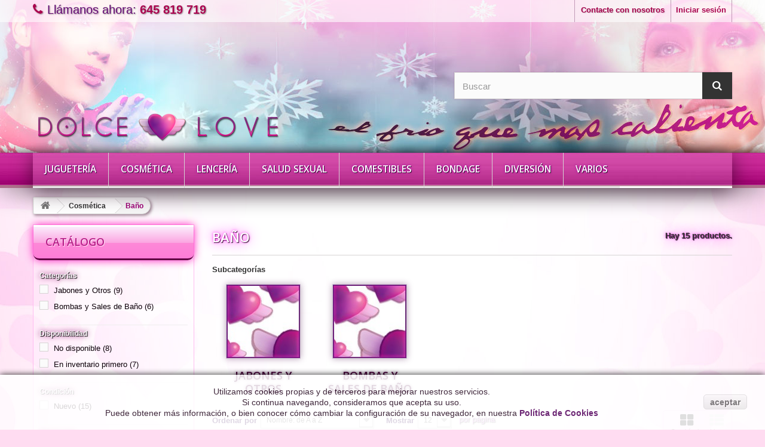

--- FILE ---
content_type: text/html; charset=utf-8
request_url: https://tienda.dolcelove.es/20-bano
body_size: 11260
content:
<!DOCTYPE HTML> <!--[if lt IE 7]><html class="no-js lt-ie9 lt-ie8 lt-ie7" lang="es-es"><![endif]--> <!--[if IE 7]><html class="no-js lt-ie9 lt-ie8 ie7" lang="es-es"><![endif]--> <!--[if IE 8]><html class="no-js lt-ie9 ie8" lang="es-es"><![endif]--> <!--[if gt IE 8]><html class="no-js ie9" lang="es-es"><![endif]--><html lang="es-es"><head><meta charset="utf-8" /><title>Baño - dolcelove.es</title><meta name="generator" content="PrestaShop" /><meta name="robots" content="index,follow" /><meta name="viewport" content="width=device-width, minimum-scale=0.25, maximum-scale=1.6, initial-scale=1.0" /><meta name="apple-mobile-web-app-capable" content="yes" /><link rel="icon" type="image/vnd.microsoft.icon" href="/img/favicon.ico?1587641243" /><link rel="shortcut icon" type="image/x-icon" href="/img/favicon.ico?1587641243" /><link rel="stylesheet" href="/themes/default-bootstrap/css/global.css" type="text/css" media="all" /><link rel="stylesheet" href="/themes/default-bootstrap/css/autoload/highdpi.css" type="text/css" media="all" /><link rel="stylesheet" href="/themes/default-bootstrap/css/autoload/responsive-tables.css" type="text/css" media="all" /><link rel="stylesheet" href="/themes/default-bootstrap/css/autoload/uniform.default.css" type="text/css" media="all" /><link rel="stylesheet" href="/themes/default-bootstrap/css/product_list.css" type="text/css" media="all" /><link rel="stylesheet" href="/themes/default-bootstrap/css/category.css" type="text/css" media="all" /><link rel="stylesheet" href="/themes/default-bootstrap/css/scenes.css" type="text/css" media="all" /><link rel="stylesheet" href="/themes/default-bootstrap/css/modules/blockcategories/blockcategories.css" type="text/css" media="all" /><link rel="stylesheet" href="/themes/default-bootstrap/css/modules/blocklanguages/blocklanguages.css" type="text/css" media="all" /><link rel="stylesheet" href="/js/jquery/ui/themes/base/jquery.ui.core.css" type="text/css" media="all" /><link rel="stylesheet" href="/js/jquery/ui/themes/base/jquery.ui.slider.css" type="text/css" media="all" /><link rel="stylesheet" href="/js/jquery/ui/themes/base/jquery.ui.theme.css" type="text/css" media="all" /><link rel="stylesheet" href="/themes/default-bootstrap/css/modules/blocklayered/blocklayered.css" type="text/css" media="all" /><link rel="stylesheet" href="/themes/default-bootstrap/css/modules/blockcontact/blockcontact.css" type="text/css" media="all" /><link rel="stylesheet" href="/themes/default-bootstrap/css/modules/blockmyaccountfooter/blockmyaccount.css" type="text/css" media="all" /><link rel="stylesheet" href="/themes/default-bootstrap/css/modules/blocknewsletter/blocknewsletter.css" type="text/css" media="all" /><link rel="stylesheet" href="/themes/default-bootstrap/css/modules/blocksearch/blocksearch.css" type="text/css" media="all" /><link rel="stylesheet" href="/js/jquery/plugins/autocomplete/jquery.autocomplete.css" type="text/css" media="all" /><link rel="stylesheet" href="/themes/default-bootstrap/css/modules/blocktags/blocktags.css" type="text/css" media="all" /><link rel="stylesheet" href="/themes/default-bootstrap/css/modules/blockuserinfo/blockuserinfo.css" type="text/css" media="all" /><link rel="stylesheet" href="/themes/default-bootstrap/css/modules/blockviewed/blockviewed.css" type="text/css" media="all" /><link rel="stylesheet" href="/modules/themeconfigurator/css/hooks.css" type="text/css" media="all" /><link rel="stylesheet" href="/modules/themeconfigurator/css/theme9.css" type="text/css" media="all" /><link rel="stylesheet" href="/themes/default-bootstrap/css/modules/blocktopmenu/css/blocktopmenu.css" type="text/css" media="all" /><link rel="stylesheet" href="/themes/default-bootstrap/css/modules/blocktopmenu/css/superfish-modified.css" type="text/css" media="all" /><link rel="stylesheet" href="https://fonts.googleapis.com/css?family=Open+Sans:300,600&amp;subset=latin,latin-ext" type="text/css" media="all" /> <!--[if IE 8]> <script src="https://oss.maxcdn.com/libs/html5shiv/3.7.0/html5shiv.js"></script> <script src="https://oss.maxcdn.com/libs/respond.js/1.3.0/respond.min.js"></script> <![endif]--></head><body id="category" class="category category-20 category-bano hide-right-column lang_es"><div id="page"><div class="header-container"> <header id="header"><div class="banner"><div class="container"><div class="row"></div></div></div><div class="nav"><div class="container"><div class="row"> <nav><div class="header_user_info"> <a class="login" href="https://tienda.dolcelove.es/mi-cuenta" rel="nofollow" title="Entrar a tu cuenta de cliente"> Iniciar sesión </a></div><div id="contact-link"> <a href="https://tienda.dolcelove.es/contactanos" title="Contacte con nosotros">Contacte con nosotros</a></div> <span class="shop-phone"> <i class="icon-phone"></i>Llámanos ahora: <strong>645 819 719</strong> </span></nav></div></div></div><div><div class="container"><div class="row"><div id="header_logo"> <a href="http://www.dolcelove.es" title="dolcelove.es"> <img class="logo img-responsive" src="https://tienda.dolcelove.es/img/dolcelovees-logo-1432286239.jpg" alt="dolcelove.es" width="420" height="80"/> </a></div><div id="search_block_top" class="col-sm-4 clearfix"><form id="searchbox" method="get" action="//tienda.dolcelove.es/buscar" > <input type="hidden" name="controller" value="search" /> <input type="hidden" name="orderby" value="position" /> <input type="hidden" name="orderway" value="desc" /> <input class="search_query form-control" type="text" id="search_query_top" name="search_query" placeholder="Buscar" value="" /> <button type="submit" name="submit_search" class="btn btn-default button-search"> <span>Buscar</span> </button></form></div><div id="block_top_menu" class="sf-contener clearfix col-lg-12"><div class="cat-title">Categorías</div><ul class="sf-menu clearfix menu-content"><li><a href="https://tienda.dolcelove.es/8-jugueteria" title="Juguetería">Juguetería</a><ul><li><a href="https://tienda.dolcelove.es/19-accesorios" title="Accesorios">Accesorios</a></li><li><a href="https://tienda.dolcelove.es/25-anillos-y-dediles" title="Anillos y Dediles">Anillos y Dediles</a><ul><li><a href="https://tienda.dolcelove.es/102-anillos-y-fundas" title="Anillos">Anillos</a></li><li><a href="https://tienda.dolcelove.es/103-dediles" title="Fundas y Dediles">Fundas y Dediles</a></li></ul></li><li><a href="https://tienda.dolcelove.es/23-arneses" title="Arneses">Arneses</a></li><li><a href="https://tienda.dolcelove.es/26-bolas-y-huevos" title="Bolas Chinas">Bolas Chinas</a></li><li><a href="https://tienda.dolcelove.es/104-control-remoto" title="Control Remoto">Control Remoto</a></li><li><a href="https://tienda.dolcelove.es/46-dildos" title="Dildos y Plug">Dildos y Plug</a><ul><li><a href="https://tienda.dolcelove.es/106-dildos" title="Dildos">Dildos</a></li><li><a href="https://tienda.dolcelove.es/108-plugs" title="Plugs">Plugs</a></li></ul></li><li><a href="https://tienda.dolcelove.es/47-masajeadores" title="Masajeadores">Masajeadores</a><ul><li><a href="https://tienda.dolcelove.es/110-discretos" title="Discretos">Discretos</a></li><li><a href="https://tienda.dolcelove.es/111-masajeadores-corporales" title="Masajeadores Corporales">Masajeadores Corporales</a></li></ul></li><li><a href="https://tienda.dolcelove.es/21-vibradores" title="Vibradores">Vibradores</a><ul><li><a href="https://tienda.dolcelove.es/109-balas" title="Balas">Balas</a></li><li><a href="https://tienda.dolcelove.es/31-mini" title="Mini">Mini</a></li><li><a href="https://tienda.dolcelove.es/30-clasicos" title="Clásicos">Clásicos</a></li><li><a href="https://tienda.dolcelove.es/22-punto-g" title="Punto G">Punto G</a></li><li><a href="https://tienda.dolcelove.es/33-rotadores" title="Rotadores">Rotadores</a></li><li><a href="https://tienda.dolcelove.es/32-especiales" title="Especiales">Especiales</a></li></ul></li><li><a href="https://tienda.dolcelove.es/49-solo-chicos" title="Solo Chicos">Solo Chicos</a><ul><li><a href="https://tienda.dolcelove.es/124-masturbadores" title="Masturbadores y otros">Masturbadores y otros</a></li><li><a href="https://tienda.dolcelove.es/125-huevos-masturbadores" title="Huevos Masturbadores">Huevos Masturbadores</a></li></ul></li><li><a href="https://tienda.dolcelove.es/123-anal" title="Anal">Anal</a></li><li class="category-thumbnail"></li></ul></li><li><a href="https://tienda.dolcelove.es/9-cosmetica" title="Cosmética">Cosmética</a><ul><li><a href="https://tienda.dolcelove.es/29-aceites-y-cremas" title="Aceites y Cremas">Aceites y Cremas</a></li><li><a href="https://tienda.dolcelove.es/88-velas" title="Velas">Velas</a></li><li class="sfHoverForce"><a href="https://tienda.dolcelove.es/20-bano" title="Baño">Baño</a><ul><li><a href="https://tienda.dolcelove.es/89-jabones" title="Jabones y Otros">Jabones y Otros</a></li><li><a href="https://tienda.dolcelove.es/90-bombas-de-bano" title="Bombas y Sales de Baño">Bombas y Sales de Baño</a></li></ul></li><li><a href="https://tienda.dolcelove.es/10-estimulantes-y-afrodisiacos" title="Estimulantes y Afrodisíacos">Estimulantes y Afrodisíacos</a><ul><li><a href="https://tienda.dolcelove.es/40-para-ella" title="Para Ella">Para Ella</a></li><li><a href="https://tienda.dolcelove.es/39-para-el" title="Para El">Para El</a></li><li><a href="https://tienda.dolcelove.es/41-unisex" title="Unisex">Unisex</a></li></ul></li><li><a href="https://tienda.dolcelove.es/12-feromonas" title="Feromonas">Feromonas</a><ul><li><a href="https://tienda.dolcelove.es/37-para-chica" title="Para Chica">Para Chica</a></li><li><a href="https://tienda.dolcelove.es/36-para-chico" title="Para Chico">Para Chico</a></li><li><a href="https://tienda.dolcelove.es/38-ambiente" title="Ambiente">Ambiente</a></li></ul></li><li><a href="https://tienda.dolcelove.es/42-lubricantes" title="Lubricantes">Lubricantes</a><ul><li><a href="https://tienda.dolcelove.es/92-base-agua" title="Base Agua">Base Agua</a></li><li><a href="https://tienda.dolcelove.es/93-sabores" title="Sabores">Sabores</a></li><li><a href="https://tienda.dolcelove.es/94-silicona" title="Silicona">Silicona</a></li><li><a href="https://tienda.dolcelove.es/95-anales" title="Anales">Anales</a></li><li><a href="https://tienda.dolcelove.es/96-monodosis" title="Monodosis">Monodosis</a></li></ul></li><li class="category-thumbnail"></li></ul></li><li><a href="https://tienda.dolcelove.es/6-lenceria" title="Lencería">Lencería</a><ul><li><a href="https://tienda.dolcelove.es/7-babydolls" title="Babydolls">Babydolls</a></li><li><a href="https://tienda.dolcelove.es/52-catsuit-y-bodys" title="Catsuit y Bodys">Catsuit y Bodys</a></li><li><a href="https://tienda.dolcelove.es/54-corsets-y-bustiers" title="Corsets y Bustiers">Corsets y Bustiers</a></li><li><a href="https://tienda.dolcelove.es/114-tangas-y-braguitas" title="Conjuntos y Braguitas">Conjuntos y Braguitas</a></li><li><a href="https://tienda.dolcelove.es/17-vestidos" title="Vestidos">Vestidos</a></li><li><a href="https://tienda.dolcelove.es/14-disfraces" title="Disfraces">Disfraces</a></li><li><a href="https://tienda.dolcelove.es/115-pezoneras" title="Pezoneras">Pezoneras</a></li><li><a href="https://tienda.dolcelove.es/116-lenceria-comestible" title="Lencería Comestible">Lencería Comestible</a></li><li><a href="https://tienda.dolcelove.es/135-complementos" title="Complementos">Complementos</a></li><li><a href="https://tienda.dolcelove.es/137-chicos" title="Chicos">Chicos</a></li><li class="category-thumbnail"></li></ul></li><li><a href="https://tienda.dolcelove.es/13-salud-sexual" title="Salud Sexual">Salud Sexual</a><ul><li><a href="https://tienda.dolcelove.es/24-intimo" title="Salud e Higiene Íntima">Salud e Higiene Íntima</a></li><li><a href="https://tienda.dolcelove.es/99-copas-vaginales" title="Copas Vaginales y Tampones">Copas Vaginales y Tampones</a></li><li><a href="https://tienda.dolcelove.es/34-proteccion" title="Preservativos">Preservativos</a></li><li class="category-thumbnail"></li></ul></li><li><a href="https://tienda.dolcelove.es/27-momentos-dolce-love" title="Comestibles">Comestibles</a><ul><li><a href="https://tienda.dolcelove.es/97-pintura-corporal" title="Pintura Corporal">Pintura Corporal</a></li><li><a href="https://tienda.dolcelove.es/98-chucherias-divertidas" title="Divertidos">Divertidos</a></li><li class="category-thumbnail"></li></ul></li><li><a href="https://tienda.dolcelove.es/43-bondage" title="Bondage">Bondage</a><ul><li><a href="https://tienda.dolcelove.es/117-basico" title="Bondage">Bondage</a></li><li><a href="https://tienda.dolcelove.es/126-kits-bondage" title="Kits Bondage y Azotadores">Kits Bondage y Azotadores</a></li><li><a href="https://tienda.dolcelove.es/127-esposas" title="Esposas e inmobilización">Esposas e inmobilización</a></li><li class="category-thumbnail"></li></ul></li><li><a href="https://tienda.dolcelove.es/101-diversion" title="Diversión">Diversión</a><ul><li><a href="https://tienda.dolcelove.es/112-eventos" title="Eventos">Eventos</a><ul><li><a href="https://tienda.dolcelove.es/73-fiesta" title="Despedidas">Despedidas</a></li><li><a href="https://tienda.dolcelove.es/79-bodas-y-eventos" title="Bodas y Celebraciones">Bodas y Celebraciones</a></li><li><a href="https://tienda.dolcelove.es/121-candy-bar" title="Candy Bar">Candy Bar</a></li></ul></li><li><a href="https://tienda.dolcelove.es/48-juegos" title="Juegos de Pareja">Juegos de Pareja</a></li><li><a href="https://tienda.dolcelove.es/45-libros-y-dvds" title="Libros y DVDs">Libros y DVDs</a></li><li class="category-thumbnail"></li></ul></li><li><a href="https://tienda.dolcelove.es/55-varios" title="Varios">Varios</a><ul><li><a href="https://tienda.dolcelove.es/44-sets-deluxe" title="Kits Románticos">Kits Románticos</a></li><li><a href="https://tienda.dolcelove.es/80-decoracion" title="Decoración">Decoración</a></li><li><a href="https://tienda.dolcelove.es/81-50-sombras-de-grey" title="50 Sombras de Grey">50 Sombras de Grey</a></li><li class="category-thumbnail"></li></ul></li></ul></div></div></div></div> </header></div><div class="columns-container"><div id="columns" class="container"><div class="breadcrumb clearfix"> <a class="home" href="http://tienda.dolcelove.es/" title="Volver a Inicio"><i class="icon-home"></i></a> <span class="navigation-pipe">&gt;</span> <span class="navigation_page"><span itemscope itemtype="http://data-vocabulary.org/Breadcrumb"><a itemprop="url" href="https://tienda.dolcelove.es/9-cosmetica" title="Cosm&eacute;tica" ><span itemprop="title">Cosm&eacute;tica</span></a></span><span class="navigation-pipe">></span>Ba&ntilde;o</span></div><div id="slider_row" class="row"><div id="top_column" class="center_column col-xs-12 col-sm-12"></div></div><div class="row"><div id="left_column" class="column col-xs-12 col-sm-3"><div id="layered_block_left" class="block"><p class="title_block">Catálogo</p><div class="block_content"><form action="#" id="layered_form"><div><div class="layered_filter"><div class="layered_subtitle_heading"> <span class="layered_subtitle">Categorías</span></div><ul id="ul_layered_category_0" class="col-lg-12 layered_filter_ul"><li class="nomargin hiddable col-lg-12"> <input type="checkbox" class="checkbox" name="layered_category_89" id="layered_category_89" value="89" /> <label for="layered_category_89"> <a href="https://tienda.dolcelove.es/20-bano#categorias-jabones_y_otros">Jabones y Otros<span> (9)</span></a> </label></li><li class="nomargin hiddable col-lg-12"> <input type="checkbox" class="checkbox" name="layered_category_90" id="layered_category_90" value="90" /> <label for="layered_category_90"> <a href="https://tienda.dolcelove.es/20-bano#categorias-bombas_y_sales_de_bano">Bombas y Sales de Baño<span> (6)</span></a> </label></li></ul></div><div class="layered_filter"><div class="layered_subtitle_heading"> <span class="layered_subtitle">Disponibilidad</span></div><ul id="ul_layered_quantity_0" class="col-lg-12 layered_filter_ul"><li class="nomargin hiddable col-lg-12"> <input type="checkbox" class="checkbox" name="layered_quantity_0" id="layered_quantity_0" value="0" /> <label for="layered_quantity_0"> <a href="https://tienda.dolcelove.es/20-bano#disponibilidad-no_disponible">No disponible<span> (8)</span></a> </label></li><li class="nomargin hiddable col-lg-12"> <input type="checkbox" class="checkbox" name="layered_quantity_1" id="layered_quantity_1" value="1" /> <label for="layered_quantity_1"> <a href="https://tienda.dolcelove.es/20-bano#disponibilidad-en_inventario_primero">En inventario primero<span> (7)</span></a> </label></li></ul></div><div class="layered_filter"><div class="layered_subtitle_heading"> <span class="layered_subtitle">Condición</span></div><ul id="ul_layered_condition_0" class="col-lg-12 layered_filter_ul"><li class="nomargin hiddable col-lg-12"> <input type="checkbox" class="checkbox" name="layered_condition_new" id="layered_condition_new" value="new" /> <label for="layered_condition_new"> <a href="https://tienda.dolcelove.es/20-bano#condicion-nuevo">Nuevo<span> (15)</span></a> </label></li></ul></div><div class="layered_filter"><div class="layered_subtitle_heading"> <span class="layered_subtitle">Fabricante</span></div><ul id="ul_layered_manufacturer_0" class="col-lg-12 layered_filter_ul"><li class="nomargin hiddable col-lg-12"> <input type="checkbox" class="checkbox" name="layered_manufacturer_28" id="layered_manufacturer_28" value="28" /> <label for="layered_manufacturer_28"> <a href="https://tienda.dolcelove.es/20-bano#fabricante-bijoux_indiscrets">Bijoux Indiscrets<span> (1)</span></a> </label></li><li class="nomargin hiddable col-lg-12"> <input type="checkbox" class="checkbox" name="layered_manufacturer_27" id="layered_manufacturer_27" value="27" /> <label for="layered_manufacturer_27"> <a href="https://tienda.dolcelove.es/20-bano#fabricante-dolce_love">Dolce Love<span> (3)</span></a> </label></li><li class="nomargin hiddable col-lg-12"> <input type="checkbox" class="checkbox" name="layered_manufacturer_81" id="layered_manufacturer_81" value="81" /> <label for="layered_manufacturer_81"> <a href="https://tienda.dolcelove.es/20-bano#fabricante-dolce_regalos">Dolce Regalos<span> (3)</span></a> </label></li><li class="nomargin hiddable col-lg-12"> <input type="checkbox" class="checkbox" name="layered_manufacturer_147" id="layered_manufacturer_147" value="147" /> <label for="layered_manufacturer_147"> <a href="https://tienda.dolcelove.es/20-bano#fabricante-dona">Dona<span> (2)</span></a> </label></li><li class="nomargin hiddable col-lg-12"> <input type="checkbox" class="checkbox" name="layered_manufacturer_57" id="layered_manufacturer_57" value="57" /> <label for="layered_manufacturer_57"> <a href="https://tienda.dolcelove.es/20-bano#fabricante-eros_art">Eros-Art<span> (1)</span></a> </label></li><li class="nomargin hiddable col-lg-12"> <input type="checkbox" class="checkbox" name="layered_manufacturer_21" id="layered_manufacturer_21" value="21" /> <label for="layered_manufacturer_21"> <a href="https://tienda.dolcelove.es/20-bano#fabricante-obsessive_lingerie">Obsessive Lingerie<span> (2)</span></a> </label></li><li class="nomargin hiddable col-lg-12"> <input type="checkbox" class="checkbox" name="layered_manufacturer_412" id="layered_manufacturer_412" value="412" /> <label for="layered_manufacturer_412"> <a href="https://tienda.dolcelove.es/20-bano#fabricante-prc">PRC<span> (1)</span></a> </label></li><li class="nomargin hiddable col-lg-12"> <input type="checkbox" class="checkbox" name="layered_manufacturer_29" id="layered_manufacturer_29" value="29" /> <label for="layered_manufacturer_29"> <a href="https://tienda.dolcelove.es/20-bano#fabricante-shunga">Shunga<span> (2)</span></a> </label></li></ul></div></div> <input type="hidden" name="id_category_layered" value="20" /></form></div><div id="layered_ajax_loader" style="display: none;"><p> <img src="https://tienda.dolcelove.es/img/loader.gif" alt="" /> <br />Cargando ...</p></div></div><div id="categories_block_left" class="block"><h2 class="title_block"> Baño</h2><div class="block_content"><ul class="tree dhtml"><li > <a href="https://tienda.dolcelove.es/89-jabones" title=""> Jabones y Otros </a></li><li class="last"> <a href="https://tienda.dolcelove.es/90-bombas-de-bano" title=""> Bombas y Sales de Baño </a></li></ul></div></div><section id="informations_block_left_1" class="block informations_block_left"><p class="title_block"> <a href="https://tienda.dolcelove.es/content/category/1-inicio"> Información </a></p><div class="block_content list-block"><ul><li class="bullet"> <a href="https://tienda.dolcelove.es/content/category/1-inicio" title="Inicio"> Inicio </a></li><li> <a href="https://tienda.dolcelove.es/content/1-entrega" title="Envío y Transporte"> Envío y Transporte </a></li><li> <a href="https://tienda.dolcelove.es/content/4-atencion-cliente" title="Atención al Cliente"> Atención al Cliente </a></li><li> <a href="https://tienda.dolcelove.es/content/6-politica-de-cookies" title="Política de Cookies"> Política de Cookies </a></li><li> <a href="https://tienda.dolcelove.es/content/18-proteccion-de-datos" title="Protección de Datos"> Protección de Datos </a></li><li> <a href="https://tienda.dolcelove.es/content/19-aviso-legal" title="Aviso Legal"> Aviso Legal </a></li><li> <a href="https://tienda.dolcelove.es/tiendas" title="Nuestras Asesoras"> Nuestras Asesoras </a></li></ul></div> </section></div><div id="center_column" class="center_column col-xs-12 col-sm-9"><h1 class="page-heading product-listing"><span class="cat-name">Baño&nbsp;</span><span class="heading-counter">Hay 15 productos.</span></h1><div id="subcategories"><p class="subcategory-heading">Subcategor&iacute;as</p><ul class="clearfix"><li><div class="subcategory-image"> <a href="https://tienda.dolcelove.es/89-jabones" title="Jabones y Otros" class="img"> <img class="replace-2x" src="https://tienda.dolcelove.es/c/es-default-medium_default/jabones.jpg" alt="" width="125" height="125" /> </a></div><h5><a class="subcategory-name" href="https://tienda.dolcelove.es/89-jabones">Jabones y Otros</a></h5></li><li><div class="subcategory-image"> <a href="https://tienda.dolcelove.es/90-bombas-de-bano" title="Bombas y Sales de Baño" class="img"> <img class="replace-2x" src="https://tienda.dolcelove.es/c/es-default-medium_default/bombas-de-bano.jpg" alt="" width="125" height="125" /> </a></div><h5><a class="subcategory-name" href="https://tienda.dolcelove.es/90-bombas-de-bano">Bombas y Sales de Baño</a></h5></li></ul></div><div class="content_sortPagiBar clearfix"><div class="sortPagiBar clearfix"><ul class="display hidden-xs"><li class="display-title">Vista:</li><li id="grid"><a rel="nofollow" href="#" title="Cuadr&iacute;cula"><i class="icon-th-large"></i>Cuadr&iacute;cula</a></li><li id="list"><a rel="nofollow" href="#" title="Lista"><i class="icon-th-list"></i>Lista</a></li></ul><form id="productsSortForm" action="https://tienda.dolcelove.es/20-bano" class="productsSortForm"><div class="select selector1"> <label for="selectProductSort">Ordenar por</label> <select id="selectProductSort" class="selectProductSort form-control"><option value="name:asc" selected="selected">--</option><option value="name:asc" selected="selected">Nombre: de A a Z</option><option value="name:desc">Nombre: de Z a A</option><option value="reference:asc">Referencia: m&aacute;s bajo primero</option><option value="reference:desc">Referencia: m&aacute;s alto primero</option> </select></div></form><form action="https://tienda.dolcelove.es/20-bano" method="get" class="nbrItemPage"><div class="clearfix selector1"> <label for="nb_item"> Mostrar </label> <input type="hidden" name="id_category" value="20" /> <select name="n" id="nb_item" class="form-control"><option value="12" selected="selected">12</option><option value="24" >24</option> </select> <span>por p&aacute;gina</span></div></form></div><div class="top-pagination-content clearfix"><div id="pagination" class="pagination clearfix"><form class="showall" action="https://tienda.dolcelove.es/20-bano" method="get"><div> <button type="submit" class="btn btn-default button exclusive-medium"> <span>Mostrar todos</span> </button> <input type="hidden" name="id_category" value="20" /> <input name="n" id="nb_item" class="hidden" value="15" /></div></form><ul class="pagination"><li id="pagination_previous" class="disabled pagination_previous"> <span> <i class="icon-chevron-left"></i> <b>Previo</b> </span></li><li class="active current"> <span> <span>1</span> </span></li><li> <a href="/20-bano?p=2"> <span>2</span> </a></li><li id="pagination_next" class="pagination_next"> <a href="/20-bano?p=2" rel="next"> <b>Siguiente</b> <i class="icon-chevron-right"></i> </a></li></ul></div><div class="product-count"> Mostrando 1 - 12 de 15 items</div></div></div><ul class="product_list grid row"><li class="ajax_block_product col-xs-12 col-sm-6 col-md-4 first-in-line first-item-of-tablet-line first-item-of-mobile-line"><div class="product-container" itemscope itemtype="http://schema.org/Product"><div class="left-block"><div class="product-image-container"> <a class="product_img_link" href="https://tienda.dolcelove.es/bombas-de-bano/1406614-bano-de-espuma-sassy-240ml--dona.html" title="Baño de Espuma Sassy [240ml]" itemprop="url"> <img class="replace-2x img-responsive" src="https://tienda.dolcelove.es/7612-home_default/bano-de-espuma-sassy-240ml-.jpg" alt="Burbujas para Baño" title="Burbujas para Baño" width="250" height="250" itemprop="image" /> </a></div></div><div class="right-block"><h5 itemprop="name"> <a class="product-name" href="https://tienda.dolcelove.es/bombas-de-bano/1406614-bano-de-espuma-sassy-240ml--dona.html" title="Baño de Espuma Sassy [240ml]" itemprop="url" > Baño de Espuma Sassy [240ml] </a></h5><p class="product-desc" itemprop="description"></p><div class="button-container"> <a class="button lnk_view btn btn-default" href="https://tienda.dolcelove.es/bombas-de-bano/1406614-bano-de-espuma-sassy-240ml--dona.html" title="Ver"> <span>M&aacute;s</span> </a></div><div class="color-list-container"></div><div class="product-flags"></div></div><div class="functional-buttons clearfix"></div></div></li><li class="ajax_block_product col-xs-12 col-sm-6 col-md-4 last-item-of-tablet-line"><div class="product-container" itemscope itemtype="http://schema.org/Product"><div class="left-block"><div class="product-image-container"> <a class="product_img_link" href="https://tienda.dolcelove.es/bombas-de-bano/1402698-bolsita-sales-bano-anti-stress-dolce-regalos.html" title="Bolsita Sales Baño, Anti Stress" itemprop="url"> <img class="replace-2x img-responsive" src="https://tienda.dolcelove.es/1140-home_default/bolsita-sales-bano-anti-stress.jpg" alt="Bolsita Sales Baño, Anti Stress" title="Bolsita Sales Baño, Anti Stress" width="250" height="250" itemprop="image" /> </a></div></div><div class="right-block"><h5 itemprop="name"> <a class="product-name" href="https://tienda.dolcelove.es/bombas-de-bano/1402698-bolsita-sales-bano-anti-stress-dolce-regalos.html" title="Bolsita Sales Baño, Anti Stress" itemprop="url" > Bolsita Sales Baño, Anti Stress </a></h5><p class="product-desc" itemprop="description"></p><div class="button-container"> <a class="button lnk_view btn btn-default" href="https://tienda.dolcelove.es/bombas-de-bano/1402698-bolsita-sales-bano-anti-stress-dolce-regalos.html" title="Ver"> <span>M&aacute;s</span> </a></div><div class="color-list-container"></div><div class="product-flags"></div></div><div class="functional-buttons clearfix"></div></div></li><li class="ajax_block_product col-xs-12 col-sm-6 col-md-4 last-in-line first-item-of-tablet-line last-item-of-mobile-line"><div class="product-container" itemscope itemtype="http://schema.org/Product"><div class="left-block"><div class="product-image-container"> <a class="product_img_link" href="https://tienda.dolcelove.es/bombas-de-bano/1402699-bolsita-sales-bano-picante-dolce-regalos.html" title="Bolsita Sales Baño, Picante" itemprop="url"> <img class="replace-2x img-responsive" src="https://tienda.dolcelove.es/1141-home_default/bolsita-sales-bano-picante.jpg" alt="Bolsita Sales Baño, Picante" title="Bolsita Sales Baño, Picante" width="250" height="250" itemprop="image" /> </a></div></div><div class="right-block"><h5 itemprop="name"> <a class="product-name" href="https://tienda.dolcelove.es/bombas-de-bano/1402699-bolsita-sales-bano-picante-dolce-regalos.html" title="Bolsita Sales Baño, Picante" itemprop="url" > Bolsita Sales Baño, Picante </a></h5><p class="product-desc" itemprop="description"></p><div class="button-container"> <a class="button lnk_view btn btn-default" href="https://tienda.dolcelove.es/bombas-de-bano/1402699-bolsita-sales-bano-picante-dolce-regalos.html" title="Ver"> <span>M&aacute;s</span> </a></div><div class="color-list-container"></div><div class="product-flags"></div></div><div class="functional-buttons clearfix"></div></div></li><li class="ajax_block_product col-xs-12 col-sm-6 col-md-4 first-in-line last-item-of-tablet-line first-item-of-mobile-line"><div class="product-container" itemscope itemtype="http://schema.org/Product"><div class="left-block"><div class="product-image-container"> <a class="product_img_link" href="https://tienda.dolcelove.es/jabones/1405850-confeti-corazones-para-bano-20gr--prc.html" title="Confeti Corazones para Baño [20gr]" itemprop="url"> <img class="replace-2x img-responsive" src="https://tienda.dolcelove.es/6531-home_default/confeti-corazones-para-bano-20gr-.jpg" alt="Confeti Corazones para Baño [20gr]" title="Confeti Corazones para Baño [20gr]" width="250" height="250" itemprop="image" /> </a></div></div><div class="right-block"><h5 itemprop="name"> <a class="product-name" href="https://tienda.dolcelove.es/jabones/1405850-confeti-corazones-para-bano-20gr--prc.html" title="Confeti Corazones para Baño [20gr]" itemprop="url" > Confeti Corazones para Baño [20gr] </a></h5><p class="product-desc" itemprop="description"></p><div class="button-container"> <a class="button lnk_view btn btn-default" href="https://tienda.dolcelove.es/jabones/1405850-confeti-corazones-para-bano-20gr--prc.html" title="Ver"> <span>M&aacute;s</span> </a></div><div class="color-list-container"></div><div class="product-flags"></div></div><div class="functional-buttons clearfix"></div></div></li><li class="ajax_block_product col-xs-12 col-sm-6 col-md-4 first-item-of-tablet-line"><div class="product-container" itemscope itemtype="http://schema.org/Product"><div class="left-block"><div class="product-image-container"> <a class="product_img_link" href="https://tienda.dolcelove.es/jabones/1406612-gel-para-depilar-flirty-250ml--dona.html" title="Gel para Depilar Flirty [250ml]" itemprop="url"> <img class="replace-2x img-responsive" src="https://tienda.dolcelove.es/7610-home_default/gel-para-depilar-flirty-250ml-.jpg" alt="Gel para Depilar Flirty [250ml]" title="Gel para Depilar Flirty [250ml]" width="250" height="250" itemprop="image" /> </a></div></div><div class="right-block"><h5 itemprop="name"> <a class="product-name" href="https://tienda.dolcelove.es/jabones/1406612-gel-para-depilar-flirty-250ml--dona.html" title="Gel para Depilar Flirty [250ml]" itemprop="url" > Gel para Depilar Flirty [250ml] </a></h5><p class="product-desc" itemprop="description"></p><div class="button-container"> <a class="button lnk_view btn btn-default" href="https://tienda.dolcelove.es/jabones/1406612-gel-para-depilar-flirty-250ml--dona.html" title="Ver"> <span>M&aacute;s</span> </a></div><div class="color-list-container"></div><div class="product-flags"></div></div><div class="functional-buttons clearfix"></div></div></li><li class="ajax_block_product col-xs-12 col-sm-6 col-md-4 last-in-line last-item-of-tablet-line last-item-of-mobile-line"><div class="product-container" itemscope itemtype="http://schema.org/Product"><div class="left-block"><div class="product-image-container"> <a class="product_img_link" href="https://tienda.dolcelove.es/jabones/1404628-jabon-artesanal-sandia-dolce-love.html" title="Jabon Artesanal Sandia" itemprop="url"> <img class="replace-2x img-responsive" src="https://tienda.dolcelove.es/4722-home_default/jabon-artesanal-sandia.jpg" alt="Jabon Artesanal Sandia" title="Jabon Artesanal Sandia" width="250" height="250" itemprop="image" /> </a></div></div><div class="right-block"><h5 itemprop="name"> <a class="product-name" href="https://tienda.dolcelove.es/jabones/1404628-jabon-artesanal-sandia-dolce-love.html" title="Jabon Artesanal Sandia" itemprop="url" > Jabon Artesanal Sandia </a></h5><p class="product-desc" itemprop="description"></p><div class="button-container"> <a class="button lnk_view btn btn-default" href="https://tienda.dolcelove.es/jabones/1404628-jabon-artesanal-sandia-dolce-love.html" title="Ver"> <span>M&aacute;s</span> </a></div><div class="color-list-container"></div><div class="product-flags"></div></div><div class="functional-buttons clearfix"></div></div></li><li class="ajax_block_product col-xs-12 col-sm-6 col-md-4 first-in-line first-item-of-tablet-line first-item-of-mobile-line"><div class="product-container" itemscope itemtype="http://schema.org/Product"><div class="left-block"><div class="product-image-container"> <a class="product_img_link" href="https://tienda.dolcelove.es/jabones/1404017-les-petits-bonbons-explosion-de-petalos-de-rosa-bijoux-indiscrets.html" title="LES PETITS BONBONS EXPLOSION DE PETALOS DE ROSA" itemprop="url"> <img class="replace-2x img-responsive" src="https://tienda.dolcelove.es/3723-home_default/les-petits-bonbons-explosion-de-petalos-de-rosa.jpg" alt="LES PETITS BONBONS EXPLOSION DE PETALOS DE ROSA" title="LES PETITS BONBONS EXPLOSION DE PETALOS DE ROSA" width="250" height="250" itemprop="image" /> </a></div></div><div class="right-block"><h5 itemprop="name"> <a class="product-name" href="https://tienda.dolcelove.es/jabones/1404017-les-petits-bonbons-explosion-de-petalos-de-rosa-bijoux-indiscrets.html" title="LES PETITS BONBONS EXPLOSION DE PETALOS DE ROSA" itemprop="url" > LES PETITS BONBONS EXPLOSION DE PETALOS DE... </a></h5><p class="product-desc" itemprop="description"></p><div class="button-container"> <a class="button lnk_view btn btn-default" href="https://tienda.dolcelove.es/jabones/1404017-les-petits-bonbons-explosion-de-petalos-de-rosa-bijoux-indiscrets.html" title="Ver"> <span>M&aacute;s</span> </a></div><div class="color-list-container"></div><div class="product-flags"></div></div><div class="functional-buttons clearfix"></div></div></li><li class="ajax_block_product col-xs-12 col-sm-6 col-md-4 last-item-of-tablet-line"><div class="product-container" itemscope itemtype="http://schema.org/Product"><div class="left-block"><div class="product-image-container"> <a class="product_img_link" href="https://tienda.dolcelove.es/jabones/1403004-lovebath-dragon-fruit-shunga-shunga.html" title="Lovebath Dragon Fruit, Shunga" itemprop="url"> <img class="replace-2x img-responsive" src="https://tienda.dolcelove.es/1599-home_default/lovebath-dragon-fruit-shunga.jpg" alt="Lovebath Dragon Fruit, Shunga" title="Lovebath Dragon Fruit, Shunga" width="250" height="250" itemprop="image" /> </a></div></div><div class="right-block"><h5 itemprop="name"> <a class="product-name" href="https://tienda.dolcelove.es/jabones/1403004-lovebath-dragon-fruit-shunga-shunga.html" title="Lovebath Dragon Fruit, Shunga" itemprop="url" > Lovebath Dragon Fruit, Shunga </a></h5><p class="product-desc" itemprop="description"></p><div class="button-container"> <a class="button lnk_view btn btn-default" href="https://tienda.dolcelove.es/jabones/1403004-lovebath-dragon-fruit-shunga-shunga.html" title="Ver"> <span>M&aacute;s</span> </a></div><div class="color-list-container"></div><div class="product-flags"></div></div><div class="functional-buttons clearfix"></div></div></li><li class="ajax_block_product col-xs-12 col-sm-6 col-md-4 last-in-line first-item-of-tablet-line last-item-of-mobile-line"><div class="product-container" itemscope itemtype="http://schema.org/Product"><div class="left-block"><div class="product-image-container"> <a class="product_img_link" href="https://tienda.dolcelove.es/jabones/1402712-masajeador-de-rueda-para-los-pies-dolce-regalos.html" title="Masajeador de Rueda para los Pies" itemprop="url"> <img class="replace-2x img-responsive" src="https://tienda.dolcelove.es/1154-home_default/masajeador-de-rueda-para-los-pies.jpg" alt="Masajeador de Rueda para los Pies" title="Masajeador de Rueda para los Pies" width="250" height="250" itemprop="image" /> </a></div></div><div class="right-block"><h5 itemprop="name"> <a class="product-name" href="https://tienda.dolcelove.es/jabones/1402712-masajeador-de-rueda-para-los-pies-dolce-regalos.html" title="Masajeador de Rueda para los Pies" itemprop="url" > Masajeador de Rueda para los Pies </a></h5><p class="product-desc" itemprop="description"></p><div class="button-container"> <a class="button lnk_view btn btn-default" href="https://tienda.dolcelove.es/jabones/1402712-masajeador-de-rueda-para-los-pies-dolce-regalos.html" title="Ver"> <span>M&aacute;s</span> </a></div><div class="color-list-container"></div><div class="product-flags"></div></div><div class="functional-buttons clearfix"></div></div></li><li class="ajax_block_product col-xs-12 col-sm-6 col-md-4 first-in-line last-line last-item-of-tablet-line first-item-of-mobile-line last-mobile-line"><div class="product-container" itemscope itemtype="http://schema.org/Product"><div class="left-block"><div class="product-image-container"> <a class="product_img_link" href="https://tienda.dolcelove.es/jabones/1406285-pack-5-productos-relax-cepillo-circular-dolce-love.html" title="Pack 5 Productos Relax Cepillo Circular" itemprop="url"> <img class="replace-2x img-responsive" src="https://tienda.dolcelove.es/7149-home_default/pack-5-productos-relax-cepillo-circular.jpg" alt="Pack 5 Productos Relax Cepillo Circular" title="Pack 5 Productos Relax Cepillo Circular" width="250" height="250" itemprop="image" /> </a></div></div><div class="right-block"><h5 itemprop="name"> <a class="product-name" href="https://tienda.dolcelove.es/jabones/1406285-pack-5-productos-relax-cepillo-circular-dolce-love.html" title="Pack 5 Productos Relax Cepillo Circular" itemprop="url" > Pack 5 Productos Relax Cepillo Circular </a></h5><p class="product-desc" itemprop="description"> Compuesto por:Cesta de bambú . FFFF130 Esponja de Organza . FFFF013 Jabón Huevo de Pascua . FFFF042-FFFF043-GGGG070 Plumero Erótico . BO00021 Cepillo Cuerpo Circular . PP2004</p><div class="button-container"> <a class="button lnk_view btn btn-default" href="https://tienda.dolcelove.es/jabones/1406285-pack-5-productos-relax-cepillo-circular-dolce-love.html" title="Ver"> <span>M&aacute;s</span> </a></div><div class="color-list-container"></div><div class="product-flags"></div></div><div class="functional-buttons clearfix"></div></div></li><li class="ajax_block_product col-xs-12 col-sm-6 col-md-4 last-line first-item-of-tablet-line last-mobile-line"><div class="product-container" itemscope itemtype="http://schema.org/Product"><div class="left-block"><div class="product-image-container"> <a class="product_img_link" href="https://tienda.dolcelove.es/jabones/1406286-pack-5-productos-relax-masajeador-de-rueda-dolce-love.html" title="Pack 5 Productos Relax Masajeador de Rueda" itemprop="url"> <img class="replace-2x img-responsive" src="https://tienda.dolcelove.es/7155-home_default/pack-5-productos-relax-masajeador-de-rueda.jpg" alt="Pack 5 Productos Relax Masajeador de Rueda" title="Pack 5 Productos Relax Masajeador de Rueda" width="250" height="250" itemprop="image" /> </a></div></div><div class="right-block"><h5 itemprop="name"> <a class="product-name" href="https://tienda.dolcelove.es/jabones/1406286-pack-5-productos-relax-masajeador-de-rueda-dolce-love.html" title="Pack 5 Productos Relax Masajeador de Rueda" itemprop="url" > Pack 5 Productos Relax Masajeador de Rueda </a></h5><p class="product-desc" itemprop="description"> Compuesto por:Cesta de bambú . FFFF130 Esponja de Organza . FFFF013 Jabón Huevo de Pascua . FFFF042-FFFF043-GGGG070 Plumero Erótico . BO00021 Masajeador de Rueda. FFFF140</p><div class="button-container"> <a class="button lnk_view btn btn-default" href="https://tienda.dolcelove.es/jabones/1406286-pack-5-productos-relax-masajeador-de-rueda-dolce-love.html" title="Ver"> <span>M&aacute;s</span> </a></div><div class="color-list-container"></div><div class="product-flags"></div></div><div class="functional-buttons clearfix"></div></div></li><li class="ajax_block_product col-xs-12 col-sm-6 col-md-4 last-in-line last-line last-item-of-tablet-line last-item-of-mobile-line last-mobile-line"><div class="product-container" itemscope itemtype="http://schema.org/Product"><div class="left-block"><div class="product-image-container"> <a class="product_img_link" href="https://tienda.dolcelove.es/tienda/1405801-sales-de-bano-aromatizadas-moonlight-75gr--shunga.html" title="Sales de Baño Aromatizadas Moonlight [75gr]" itemprop="url"> <img class="replace-2x img-responsive" src="https://tienda.dolcelove.es/6474-home_default/sales-de-bano-aromatizadas-moonlight-75gr-.jpg" alt="Sales de Baño Aromatizadas Moonlight [75gr]" title="Sales de Baño Aromatizadas Moonlight [75gr]" width="250" height="250" itemprop="image" /> </a></div></div><div class="right-block"><h5 itemprop="name"> <a class="product-name" href="https://tienda.dolcelove.es/tienda/1405801-sales-de-bano-aromatizadas-moonlight-75gr--shunga.html" title="Sales de Baño Aromatizadas Moonlight [75gr]" itemprop="url" > Sales de Baño Aromatizadas Moonlight [75gr] </a></h5><p class="product-desc" itemprop="description"></p><div class="button-container"> <a class="button lnk_view btn btn-default" href="https://tienda.dolcelove.es/tienda/1405801-sales-de-bano-aromatizadas-moonlight-75gr--shunga.html" title="Ver"> <span>M&aacute;s</span> </a></div><div class="color-list-container"></div><div class="product-flags"></div></div><div class="functional-buttons clearfix"></div></div></li></ul><div class="content_sortPagiBar"><div class="bottom-pagination-content clearfix"><div id="pagination_bottom" class="pagination clearfix"><form class="showall" action="https://tienda.dolcelove.es/20-bano" method="get"><div> <button type="submit" class="btn btn-default button exclusive-medium"> <span>Mostrar todos</span> </button> <input type="hidden" name="id_category" value="20" /> <input name="n" id="nb_item" class="hidden" value="15" /></div></form><ul class="pagination"><li id="pagination_previous_bottom" class="disabled pagination_previous"> <span> <i class="icon-chevron-left"></i> <b>Previo</b> </span></li><li class="active current"> <span> <span>1</span> </span></li><li> <a href="/20-bano?p=2"> <span>2</span> </a></li><li id="pagination_next_bottom" class="pagination_next"> <a href="/20-bano?p=2" rel="next"> <b>Siguiente</b> <i class="icon-chevron-right"></i> </a></li></ul></div><div class="product-count"> Mostrando 1 - 12 de 15 items</div></div></div></div></div></div></div><div class="footer-container"> <footer id="footer" class="container"><div class="row"><div id="newsletter_block_left" class="block"><h4>Boletín</h4><div class="block_content"><form action="//tienda.dolcelove.es/" method="post"><div class="form-group" > <input class="inputNew form-control grey newsletter-input" id="newsletter-input" type="text" name="email" size="18" value="Introduzca su dirección de correo electrónico" /> <button type="submit" name="submitNewsletter" class="btn btn-default button button-small"> <span>OK</span> </button> <input type="hidden" name="action" value="0" /></div></form></div></div><section id="social_block" class="pull-right"><ul><li class="facebook"> <a class="_blank" href="https://www.facebook.com/dolcelove.es"> <span>Facebook</span> </a></li><li class="twitter"> <a class="_blank" href="https://twitter.com/DolceTuppersex"> <span>Twitter</span> </a></li><li class="youtube"> <a class="_blank" href="https://www.youtube.com/user/Reunionestuppersex"> <span>Youtube</span> </a></li><li class="google-plus"> <a class="_blank" href="https://plus.google.com/+DolceloveEs"> <span>Google Plus</span> </a></li><li class="pinterest"> <a class="_blank" href="https://es.pinterest.com/adolcelove/dolce-love/"> <span>Pinterest</span> </a></li><li class="instagram"> <a class="_blank" href="https://www.instagram.com/dolceloveoficial"> <span>Instagram</span> </a></li></ul><h4>Síganos</h4> </section><div class="clearfix"></div><section class="blockcategories_footer footer-block col-xs-12 col-sm-2"><h4>Categorías</h4><div class="category_footer toggle-footer"><div class="list"><ul class="tree dhtml"><li > <a href="https://tienda.dolcelove.es/8-jugueteria" title=""> Juguetería </a><ul><li > <a href="https://tienda.dolcelove.es/19-accesorios" title=""> Accesorios </a></li><li > <a href="https://tienda.dolcelove.es/25-anillos-y-dediles" title=""> Anillos y Dediles </a><ul><li > <a href="https://tienda.dolcelove.es/102-anillos-y-fundas" title=""> Anillos </a></li><li class="last"> <a href="https://tienda.dolcelove.es/103-dediles" title=""> Fundas y Dediles </a></li></ul></li><li > <a href="https://tienda.dolcelove.es/23-arneses" title=""> Arneses </a></li><li > <a href="https://tienda.dolcelove.es/26-bolas-y-huevos" title=""> Bolas Chinas </a></li><li > <a href="https://tienda.dolcelove.es/104-control-remoto" title=""> Control Remoto </a></li><li > <a href="https://tienda.dolcelove.es/46-dildos" title=""> Dildos y Plug </a><ul><li > <a href="https://tienda.dolcelove.es/106-dildos" title=""> Dildos </a></li><li class="last"> <a href="https://tienda.dolcelove.es/108-plugs" title=""> Plugs </a></li></ul></li><li > <a href="https://tienda.dolcelove.es/47-masajeadores" title=""> Masajeadores </a><ul><li > <a href="https://tienda.dolcelove.es/110-discretos" title=""> Discretos </a></li><li class="last"> <a href="https://tienda.dolcelove.es/111-masajeadores-corporales" title=""> Masajeadores Corporales </a></li></ul></li><li > <a href="https://tienda.dolcelove.es/21-vibradores" title=""> Vibradores </a><ul><li > <a href="https://tienda.dolcelove.es/109-balas" title=""> Balas </a></li><li > <a href="https://tienda.dolcelove.es/31-mini" title=""> Mini </a></li><li > <a href="https://tienda.dolcelove.es/30-clasicos" title=""> Clásicos </a></li><li > <a href="https://tienda.dolcelove.es/22-punto-g" title=""> Punto G </a></li><li > <a href="https://tienda.dolcelove.es/33-rotadores" title=""> Rotadores </a></li><li class="last"> <a href="https://tienda.dolcelove.es/32-especiales" title=""> Especiales </a></li></ul></li><li > <a href="https://tienda.dolcelove.es/49-solo-chicos" title=""> Solo Chicos </a><ul><li > <a href="https://tienda.dolcelove.es/124-masturbadores" title=""> Masturbadores y otros </a></li><li class="last"> <a href="https://tienda.dolcelove.es/125-huevos-masturbadores" title=""> Huevos Masturbadores </a></li></ul></li><li class="last"> <a href="https://tienda.dolcelove.es/123-anal" title=""> Anal </a></li></ul></li><li > <a href="https://tienda.dolcelove.es/9-cosmetica" title=""> Cosmética </a><ul><li > <a href="https://tienda.dolcelove.es/29-aceites-y-cremas" title=""> Aceites y Cremas </a></li><li > <a href="https://tienda.dolcelove.es/88-velas" title=""> Velas </a></li><li > <a href="https://tienda.dolcelove.es/20-bano" class="selected" title=""> Baño </a><ul><li > <a href="https://tienda.dolcelove.es/89-jabones" title=""> Jabones y Otros </a></li><li class="last"> <a href="https://tienda.dolcelove.es/90-bombas-de-bano" title=""> Bombas y Sales de Baño </a></li></ul></li><li > <a href="https://tienda.dolcelove.es/10-estimulantes-y-afrodisiacos" title=""> Estimulantes y Afrodisíacos </a><ul><li > <a href="https://tienda.dolcelove.es/40-para-ella" title=""> Para Ella </a></li><li > <a href="https://tienda.dolcelove.es/39-para-el" title=""> Para El </a></li><li class="last"> <a href="https://tienda.dolcelove.es/41-unisex" title=""> Unisex </a></li></ul></li><li > <a href="https://tienda.dolcelove.es/12-feromonas" title=""> Feromonas </a><ul><li > <a href="https://tienda.dolcelove.es/37-para-chica" title=""> Para Chica </a></li><li > <a href="https://tienda.dolcelove.es/36-para-chico" title=""> Para Chico </a></li><li class="last"> <a href="https://tienda.dolcelove.es/38-ambiente" title=""> Ambiente </a></li></ul></li><li class="last"> <a href="https://tienda.dolcelove.es/42-lubricantes" title=""> Lubricantes </a><ul><li > <a href="https://tienda.dolcelove.es/92-base-agua" title=""> Base Agua </a></li><li > <a href="https://tienda.dolcelove.es/93-sabores" title=""> Sabores </a></li><li > <a href="https://tienda.dolcelove.es/94-silicona" title=""> Silicona </a></li><li > <a href="https://tienda.dolcelove.es/95-anales" title=""> Anales </a></li><li class="last"> <a href="https://tienda.dolcelove.es/96-monodosis" title=""> Monodosis </a></li></ul></li></ul></li><li > <a href="https://tienda.dolcelove.es/6-lenceria" title=""> Lencería </a><ul><li > <a href="https://tienda.dolcelove.es/7-babydolls" title=""> Babydolls </a></li><li > <a href="https://tienda.dolcelove.es/52-catsuit-y-bodys" title=""> Catsuit y Bodys </a></li><li > <a href="https://tienda.dolcelove.es/54-corsets-y-bustiers" title=""> Corsets y Bustiers </a></li><li > <a href="https://tienda.dolcelove.es/114-tangas-y-braguitas" title=""> Conjuntos y Braguitas </a></li><li > <a href="https://tienda.dolcelove.es/17-vestidos" title=""> Vestidos </a></li><li > <a href="https://tienda.dolcelove.es/14-disfraces" title=""> Disfraces </a></li><li > <a href="https://tienda.dolcelove.es/115-pezoneras" title=""> Pezoneras </a></li><li > <a href="https://tienda.dolcelove.es/116-lenceria-comestible" title=""> Lencería Comestible </a></li><li > <a href="https://tienda.dolcelove.es/135-complementos" title=""> Complementos </a></li><li class="last"> <a href="https://tienda.dolcelove.es/137-chicos" title=""> Chicos </a></li></ul></li><li > <a href="https://tienda.dolcelove.es/13-salud-sexual" title=""> Salud Sexual </a><ul><li > <a href="https://tienda.dolcelove.es/24-intimo" title=""> Salud e Higiene Íntima </a></li><li > <a href="https://tienda.dolcelove.es/99-copas-vaginales" title=""> Copas Vaginales y Tampones </a></li><li class="last"> <a href="https://tienda.dolcelove.es/34-proteccion" title=""> Preservativos </a></li></ul></li><li > <a href="https://tienda.dolcelove.es/27-momentos-dolce-love" title=""> Comestibles </a><ul><li > <a href="https://tienda.dolcelove.es/97-pintura-corporal" title=""> Pintura Corporal </a></li><li class="last"> <a href="https://tienda.dolcelove.es/98-chucherias-divertidas" title=""> Divertidos </a></li></ul></li><li > <a href="https://tienda.dolcelove.es/43-bondage" title=""> Bondage </a><ul><li > <a href="https://tienda.dolcelove.es/117-basico" title=""> Bondage </a></li><li > <a href="https://tienda.dolcelove.es/126-kits-bondage" title=""> Kits Bondage y Azotadores </a></li><li class="last"> <a href="https://tienda.dolcelove.es/127-esposas" title=""> Esposas e inmobilización </a></li></ul></li><li > <a href="https://tienda.dolcelove.es/101-diversion" title=""> Diversión </a><ul><li > <a href="https://tienda.dolcelove.es/112-eventos" title=""> Eventos </a><ul><li > <a href="https://tienda.dolcelove.es/73-fiesta" title=""> Despedidas </a></li><li > <a href="https://tienda.dolcelove.es/79-bodas-y-eventos" title=""> Bodas y Celebraciones </a></li><li class="last"> <a href="https://tienda.dolcelove.es/121-candy-bar" title=""> Candy Bar </a></li></ul></li><li > <a href="https://tienda.dolcelove.es/48-juegos" title=""> Juegos de Pareja </a></li><li class="last"> <a href="https://tienda.dolcelove.es/45-libros-y-dvds" title=""> Libros y DVDs </a></li></ul></li><li class="last"> <a href="https://tienda.dolcelove.es/55-varios" title=""> Varios </a><ul><li > <a href="https://tienda.dolcelove.es/44-sets-deluxe" title=""> Kits Románticos </a></li><li > <a href="https://tienda.dolcelove.es/80-decoracion" title=""> Decoración </a></li><li class="last"> <a href="https://tienda.dolcelove.es/81-50-sombras-de-grey" title=""> 50 Sombras de Grey </a></li></ul></li></ul></div></div> </section><section class="footer-block col-xs-12 col-sm-3" id="block_various_links_footer"><h4>Información</h4><ul class="toggle-footer"><li class="item"> <a href="https://tienda.dolcelove.es/content/1-entrega" title="Envío y Transporte"> Envío y Transporte </a></li><li class="item"> <a href="https://tienda.dolcelove.es/content/4-atencion-cliente" title="Atención al Cliente"> Atención al Cliente </a></li><li class="item"> <a href="https://tienda.dolcelove.es/content/6-politica-de-cookies" title="Política de Cookies"> Política de Cookies </a></li><li class="item"> <a href="https://tienda.dolcelove.es/content/18-proteccion-de-datos" title="Protección de Datos"> Protección de Datos </a></li><li class="item"> <a href="https://tienda.dolcelove.es/content/19-aviso-legal" title="Aviso Legal"> Aviso Legal </a></li></ul> </section><section class="footer-block col-xs-12 col-sm-3"><h4><a href="https://tienda.dolcelove.es/mi-cuenta" title="Administrar mi cuenta de cliente" rel="nofollow">Mi cuenta</a></h4><div class="block_content toggle-footer"><ul class="bullet"><li><a href="https://tienda.dolcelove.es/historial-compra" title="Mis compras" rel="nofollow">Mis compras</a></li><li><a href="https://tienda.dolcelove.es/seguimiento-pedido" title="Mis devoluciones" rel="nofollow">Mis devoluciones</a></li><li><a href="https://tienda.dolcelove.es/albaran" title="Mis vales descuento" rel="nofollow">Mis vales descuento</a></li><li><a href="https://tienda.dolcelove.es/direcciones" title="Mis direcciones" rel="nofollow">Mis direcciones</a></li><li><a href="https://tienda.dolcelove.es/datos-personales" title="Administrar mi información personal" rel="nofollow">Mis datos personales</a></li><li><a href="https://tienda.dolcelove.es/descuento" title="Mis vales" rel="nofollow">Mis vales</a></li><p></p></ul></div> </section><section id="block_contact_infos" class="footer-block col-xs-12 col-sm-4"><div><h4>Información sobre la tienda</h4><ul class="toggle-footer"><li> <i class="icon-map-marker"></i>DOLCE LOVE, Antonio Pírala 31 28017 . Madrid . España</li><li> <i class="icon-phone"></i>Llámanos ahora: <span>645 819 719</span></li><li> <i class="icon-envelope-alt"></i>Email: <span><a href="&#109;&#97;&#105;&#108;&#116;&#111;&#58;%63%6f%6e%74%61%63%74%6f@%64%6f%6c%63%65%6c%6f%76%65.%65%73" >&#x63;&#x6f;&#x6e;&#x74;&#x61;&#x63;&#x74;&#x6f;&#x40;&#x64;&#x6f;&#x6c;&#x63;&#x65;&#x6c;&#x6f;&#x76;&#x65;&#x2e;&#x65;&#x73;</a></span></li></ul></div> </section><style>.closebutton {
    cursor:pointer;
	-moz-box-shadow:inset 0px 1px 0px 0px #ffffff;
	-webkit-box-shadow:inset 0px 1px 0px 0px #ffffff;
	box-shadow:inset 0px 1px 0px 0px #ffffff;
	background:-webkit-gradient( linear, left top, left bottom, color-stop(0.05, #f9f9f9), color-stop(1, #e9e9e9) );
	background:-moz-linear-gradient( center top, #f9f9f9 5%, #e9e9e9 100% );
	filter:progid:DXImageTransform.Microsoft.gradient(startColorstr='#f9f9f9', endColorstr='#e9e9e9');
	background-color:#f9f9f9;
	-webkit-border-top-left-radius:5px;
	-moz-border-radius-topleft:5px;
	border-top-left-radius:5px;
	-webkit-border-top-right-radius:5px;
	-moz-border-radius-topright:5px;
	border-top-right-radius:5px;
	-webkit-border-bottom-right-radius:5px;
	-moz-border-radius-bottomright:5px;
	border-bottom-right-radius:5px;
	-webkit-border-bottom-left-radius:5px;
	-moz-border-radius-bottomleft:5px;
	border-bottom-left-radius:5px;
	text-indent:0px;
	border:1px solid #dcdcdc;
	display:inline-block;
	color:#666666!important;
	font-family:Arial;
	font-size:14px;
	font-weight:bold;
	font-style:normal;
	height:25px;
	line-height:25px;
	text-decoration:none;
	text-align:center;
    padding:0px 10px;
	text-shadow:1px 1px 0px #ffffff;
}
.closebutton:hover {
	background:-webkit-gradient( linear, left top, left bottom, color-stop(0.05, #e9e9e9), color-stop(1, #f9f9f9) );
	background:-moz-linear-gradient( center top, #e9e9e9 5%, #f9f9f9 100% );
	filter:progid:DXImageTransform.Microsoft.gradient(startColorstr='#e9e9e9', endColorstr='#f9f9f9');
	background-color:#e9e9e9;
}.closebutton:active {
	position:relative;
	top:1px;
}


#cookieNotice p {margin:0px; padding:0px;}</style><div id="cookieNotice" style=" width: 100%; position: fixed; bottom:0px; box-shadow: 0px 0 10px 0 #000000; background: #FFFFFF; z-index: 9999; font-size: 14px; line-height: 1.3em; font-family: arial; left: 0px; text-align:center; color:#FFF; opacity: 0.85 "><div id="cookieNoticeContent" style="position:relative; margin:auto; padding:10px; width:100%; display:block;"><table style="width:100%;"><td style="text-align:center;"><div style="text-align:center;"><span style="color:#1e0219;">Utilizamos cookies propias y de terceros para mejorar nuestros servicios.<br />Si continua navegando, consideramos que acepta su uso.</span></div><div style="text-align:center;"><span style="color:#1e0219;">Puede obtener más información, o bien conocer cómo cambiar la configuración de su navegador, en nuestra&nbsp;<span style="color:#52005b;"><strong><a class="core_button_normal" href="content/6-POLITICA-DE-COOKIES"><span style="color:#52005b;">Política de Cookies</span></a></strong></span></span></div></td><td style="width:80px; vertical-align:middle; padding-right:20px; text-align:right;"> <span id="cookiesClose" class="closebutton" onclick=" $('#cookieNotice').animate( {bottom: '-200px'}, 2500, function(){ $('#cookieNotice').hide(); }); setcook(); "> aceptar </span></td></table></div></div></div> </footer></div></div>
<script type="text/javascript">/* <![CDATA[ */;var FancyboxI18nClose='Cerrar';var FancyboxI18nNext='Siguiente';var FancyboxI18nPrev='Previo';var ajaxsearch=true;var baseDir='https://tienda.dolcelove.es/';var baseUri='https://tienda.dolcelove.es/';var blocklayeredSliderName={"price":"precio","weight":"peso"};var blocksearch_type='top';var comparator_max_item=0;var comparedProductsIds=[];var contentOnly=false;var displayList=false;var filters=[{"type_lite":"category","type":"category","id_key":0,"name":"Categor\u00edas","values":{"89":{"name":"Jabones y Otros","nbr":9,"link":"https:\/\/tienda.dolcelove.es\/20-bano#categorias-jabones_y_otros","rel":""},"90":{"name":"Bombas y Sales de Ba\u00f1o","nbr":6,"link":"https:\/\/tienda.dolcelove.es\/20-bano#categorias-bombas_y_sales_de_bano","rel":""}},"filter_show_limit":"0","filter_type":"0"},{"type_lite":"quantity","type":"quantity","id_key":0,"name":"Disponibilidad","values":[{"name":"No disponible","nbr":8,"link":"https:\/\/tienda.dolcelove.es\/20-bano#disponibilidad-no_disponible","rel":""},{"name":"En inventario primero","nbr":7,"link":"https:\/\/tienda.dolcelove.es\/20-bano#disponibilidad-en_inventario_primero","rel":""}],"filter_show_limit":"0","filter_type":"0"},{"type_lite":"condition","type":"condition","id_key":0,"name":"Condici\u00f3n","values":{"new":{"name":"Nuevo","nbr":15,"link":"https:\/\/tienda.dolcelove.es\/20-bano#condicion-nuevo","rel":""},"used":{"name":"Usado","nbr":0,"link":"https:\/\/tienda.dolcelove.es\/20-bano#condicion-usado","rel":""},"refurbished":{"name":"Renovado","nbr":0,"link":"https:\/\/tienda.dolcelove.es\/20-bano#condicion-renovado","rel":""}},"filter_show_limit":"0","filter_type":"0"},{"type_lite":"manufacturer","type":"manufacturer","id_key":0,"name":"Fabricante","values":{"28":{"name":"Bijoux Indiscrets","nbr":"1","link":"https:\/\/tienda.dolcelove.es\/20-bano#fabricante-bijoux_indiscrets","rel":""},"27":{"name":"Dolce Love","nbr":"3","link":"https:\/\/tienda.dolcelove.es\/20-bano#fabricante-dolce_love","rel":""},"81":{"name":"Dolce Regalos","nbr":"3","link":"https:\/\/tienda.dolcelove.es\/20-bano#fabricante-dolce_regalos","rel":""},"147":{"name":"Dona","nbr":"2","link":"https:\/\/tienda.dolcelove.es\/20-bano#fabricante-dona","rel":""},"57":{"name":"Eros-Art","nbr":"1","link":"https:\/\/tienda.dolcelove.es\/20-bano#fabricante-eros_art","rel":""},"21":{"name":"Obsessive Lingerie","nbr":"2","link":"https:\/\/tienda.dolcelove.es\/20-bano#fabricante-obsessive_lingerie","rel":""},"412":{"name":"PRC","nbr":"1","link":"https:\/\/tienda.dolcelove.es\/20-bano#fabricante-prc","rel":""},"29":{"name":"Shunga","nbr":"2","link":"https:\/\/tienda.dolcelove.es\/20-bano#fabricante-shunga","rel":""}},"filter_show_limit":"0","filter_type":"0"}];var id_lang=1;var instantsearch=true;var isGuest=0;var isLogged=0;var isMobile=false;var max_item='No puede comparar más de 0 productos';var min_item='Debe elegir al menos un producto';var page_name='category';var param_product_url='#';var placeholder_blocknewsletter='Introduzca su dirección de correo electrónico';var priceDisplayMethod=0;var priceDisplayPrecision=2;var quickView=false;var request='https://tienda.dolcelove.es/20-bano';var roundMode=2;var search_url='https://tienda.dolcelove.es/buscar';var static_token='b9385d60252f90fb809a6f7def6e22ed';var token='e0283005db612036456fb758c3a82f92';var usingSecureMode=true;/* ]]> */</script><script type="text/javascript" src="https://tienda.dolcelove.es/themes/default-bootstrap/cache/v_16_e542e1638d55feaa95f69cab65a761a6.js"></script> <script type="text/javascript">/* <![CDATA[ */;var _gaq=_gaq||[];_gaq.push(['_setAccount','UA-26859719-1']);_gaq.push(['_trackPageview']);(function(){var ga=document.createElement('script');ga.type='text/javascript';ga.async=true;ga.src=('https:'==document.location.protocol?'https://ssl':'http://www')+'.google-analytics.com/ga.js';var s=document.getElementsByTagName('script')[0];s.parentNode.insertBefore(ga,s);})();;function setcook(){var nazwa='cookie_ue';var wartosc='1';var expire=new Date();expire.setMonth(expire.getMonth()+12);document.cookie=nazwa+"="+escape(wartosc)+";path=/;"+((expire==null)?"":("; expires="+expire.toGMTString()))};/* ]]> */</script></body></html>

--- FILE ---
content_type: text/css
request_url: https://tienda.dolcelove.es/themes/default-bootstrap/css/category.css
body_size: 803
content:
/* ************************************************************************************************
								Categories Page Styles
************************************************************************************************ */
.content_scene_cat {
    border-top: 6px solid #f088c0; 
    color: #d7d7d7;
    line-height: 19px;
    margin: 0 0 26px 0;
    border-bottom: 6px solid #f088c0; }
  .content_scene_cat .content_scene_cat_bg {
    padding: 18px 10px 10px 42px;
    
	
	
	
background: rgba(240,136,192,1) !important; 
background: -moz-linear-gradient(left, rgba(240,136,192,1) 0%, rgba(255,255,255,1) 100%) !important; 
background: -webkit-gradient(left top, right top, color-stop(0%, rgba(240,136,192,1)), color-stop(100%, rgba(255,255,255,1))) !important; 
background: -webkit-linear-gradient(left, rgba(240,136,192,1) 0%, rgba(255,255,255,1) 100%) !important; 
background: -o-linear-gradient(left, rgba(240,136,192,1) 0%, rgba(255,255,255,1) 100%) !important; 
background: -ms-linear-gradient(left, rgba(240,136,192,1) 0%, rgba(255,255,255,1) 100%) !important; 
background: linear-gradient(to right, rgba(240,136,192,1) 0%, rgba(255,255,255,1) 100%) !important; 
filter: progid:DXImageTransform.Microsoft.gradient( startColorstr='#f088c0', endColorstr='#ffffff', GradientType=1 ) !important; 
	
	
	
	
	}
    @media (max-width: 1199px) {
      .content_scene_cat .content_scene_cat_bg {
        padding: 10px 10px 10px 15px; } }
  .content_scene_cat span.category-name {
	font: 600 50px/90px "Open Sans", sans-serif;
    color: #670046;
    margin-bottom: 36px;
    text-shadow: 2px 2px 2px rgba(121, 22, 65, 0.50); }
    @media (max-width: 1199px) {
      .content_scene_cat span.category-name {
        font-size: 25px;
        line-height: 30px; } }
  .content_scene_cat p {
    margin-bottom: 0; }
  .content_scene_cat a {
    color: #fff; }
    .content_scene_cat a:hover {
      text-decoration: underline; }
  .content_scene_cat .content_scene {
    color: #777; }
    .content_scene_cat .content_scene .cat_desc {
      padding-top: 20px; }
      .content_scene_cat .content_scene .cat_desc a {
        color: #777; }
        .content_scene_cat .content_scene .cat_desc a:hover {
          color: #515151; }

/* ************************************************************************************************
									Sub Categories Styles
************************************************************************************************ */
#subcategories {
  border-top: 1px solid #d6d4d4;
  padding: 15px 0 0px 0; }
  #subcategories p.subcategory-heading {
    font-weight: bold;
    color: #333;
    margin: 0 0 15px 0; }
  #subcategories ul {
    margin: 0 0 0 -20px; }
    #subcategories ul li {
      float: left;
      width: 145px;
      margin: 0 0 13px 33px;
      text-align: center;
      height: 202px; }
      #subcategories ul li .subcategory-image {
        padding: 0 0 8px 0; }
        #subcategories ul li .subcategory-image a {
          display: block;
          padding: 9px;
          border: 1px solid #d6d4d4; }
          #subcategories ul li .subcategory-image a img {
            max-width: 100%;
            vertical-align: top; }
      #subcategories ul li .subcategory-name {
        font: 600 18px/22px "Open Sans", sans-serif;
        color: #555454;
        text-transform: uppercase; }
        #subcategories ul li .subcategory-name:hover {
          color: #515151; }
      #subcategories ul li .cat_desc {
        display: none; }
      #subcategories ul li:hover .subcategory-image a {
        border: 5px solid #333;
        padding: 5px; }

/*# sourceMappingURL=category.css.map */
